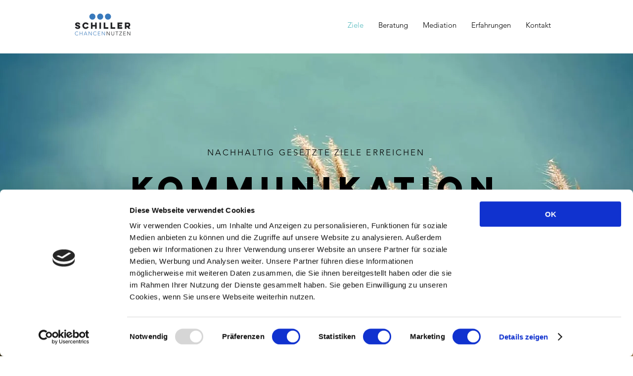

--- FILE ---
content_type: application/x-javascript
request_url: https://consentcdn.cookiebot.com/consentconfig/fc9c36c2-da44-4430-81a9-6494eee48019/sven-schiller.de/configuration.js
body_size: 99
content:
CookieConsent.configuration.tags.push({id:54562110,type:"script",tagID:"",innerHash:"",outerHash:"",tagHash:"8303515088423",url:"",resolvedUrl:"",cat:[1,3]});CookieConsent.configuration.tags.push({id:54562111,type:"script",tagID:"",innerHash:"",outerHash:"",tagHash:"13141418096259",url:"",resolvedUrl:"",cat:[1]});CookieConsent.configuration.tags.push({id:54562112,type:"script",tagID:"",innerHash:"",outerHash:"",tagHash:"17047827095778",url:"https://static.parastorage.com/services/wix-thunderbolt/dist/main.9cae0d7b.bundle.min.js",resolvedUrl:"https://static.parastorage.com/services/wix-thunderbolt/dist/main.9cae0d7b.bundle.min.js",cat:[3]});CookieConsent.configuration.tags.push({id:54562113,type:"script",tagID:"",innerHash:"",outerHash:"",tagHash:"4991891309891",url:"https://consent.cookiebot.com/uc.js",resolvedUrl:"https://consent.cookiebot.com/uc.js",cat:[1]});